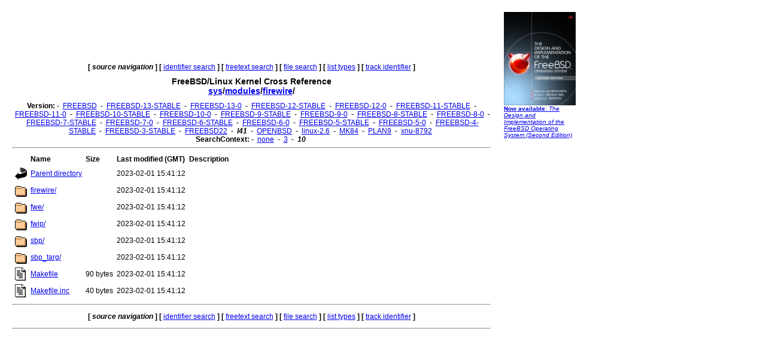

--- FILE ---
content_type: text/html
request_url: http://fxr.watson.org/fxr/source/modules/firewire/?v=l41;im=10
body_size: 1637
content:
<!doctype html public "-//W3C//DTD HTML 3.2//EN">
<html>
<head>
<title>fxr.watson.org: l41 sys/modules/firewire/</title>
<base href="http://fxr.watson.org/fxr/">
<link rel="stylesheet" type="text/css" href="/fxr.css" />
</head>

<body bgcolor=white>

<table border=0 cellpadding=10>
<tr>
<td width=800></td><td width=120 rowspan=2 valign=top>

<font size="-2" face="Arial,Helvetica,Geneva,Swiss,SunSans-Regular"><a href="http://click.linksynergy.com/fs-bin/click?id=NZS3W7D*uS0&offerid=145238.10000444&type=3&subid=0"><img src="/freebsd-book-cover.jpg" border=0" width=120 height=156 alt="The Design and Implementation of the FreeBSD Operating System, Second Edition"><br>
<b>Now available</b>: <i>The Design and Implementation of the FreeBSD Operating System (Second Edition)</i></a></font>
<br>
<br>

<div align=right>
<script type="text/javascript"><!--
google_ad_client = "pub-8256291550505959";
google_ad_width = 120;
google_ad_height = 600;
google_ad_format = "120x600_as";
google_ad_type = "text_image";
google_ad_channel ="2147590833";
//--></script>
<script type="text/javascript"
  src="http://pagead2.googlesyndication.com/pagead/show_ads.js">
</script>
<script type="text/javascript"><!--
google_ad_client = "pub-8256291550505959";
google_ad_width = 120;
google_ad_height = 600;
google_ad_format = "120x600_as";
google_ad_type = "text_image";
google_ad_channel ="2147590833";
//--></script>
<script type="text/javascript"
  src="http://pagead2.googlesyndication.com/pagead/show_ads.js">
</script>
<script type="text/javascript"><!--
google_ad_client = "pub-8256291550505959";
google_ad_width = 120;
google_ad_height = 600;
google_ad_format = "120x600_as";
google_ad_type = "text_image";
google_ad_channel ="2147590833";
//--></script>
<script type="text/javascript"
  src="http://pagead2.googlesyndication.com/pagead/show_ads.js">
</script>
</div>
</td>
</tr>
<tr>
<td width=800 valign=top>

<div align=center>
   <b>[</b>&nbsp;<b><i>source navigation</i></b>&nbsp;<b>]</b> <b>[</b>&nbsp;<a href="ident?v=l41;im=10">identifier search</a>&nbsp;<b>]</b> <b>[</b>&nbsp;<a href="search?v=l41;im=10">freetext search</a>&nbsp;<b>]</b> <b>[</b>&nbsp;<a href="find?v=l41;im=10">file search</a>&nbsp;<b>]</b> <b>[</b>&nbsp;<a href="types?v=l41;im=10">list types</a>&nbsp;<b>]</b> <b>[</b>&nbsp;<a href="trackident?v=l41;im=10">track identifier</a>&nbsp;<b>]</b>
</div>

<h1 align=center>
  FreeBSD/Linux Kernel Cross Reference
<!--  <a href="http:blurb.html">
    Cross Reference</a>--><br>
  <a href="source/?v=l41;im=10">sys</a>/<a href="source/modules/?v=l41;im=10">modules</a>/<a href="source/modules/firewire/?v=l41;im=10">firewire</a>/
</h1>

<div align=center>
  
  <b>Version:</b>
   - <b></b>&nbsp;<a href="source/modules/firewire/?im=10">FREEBSD</a>&nbsp;<b></b> - <b></b>&nbsp;<a href="source/modules/firewire/?v=FREEBSD-13-STABLE;im=10">FREEBSD-13-STABLE</a>&nbsp;<b></b> - <b></b>&nbsp;<a href="source/modules/firewire/?v=FREEBSD-13-0;im=10">FREEBSD-13-0</a>&nbsp;<b></b> - <b></b>&nbsp;<a href="source/modules/firewire/?v=FREEBSD-12-STABLE;im=10">FREEBSD-12-STABLE</a>&nbsp;<b></b> - <b></b>&nbsp;<a href="source/modules/firewire/?v=FREEBSD-12-0;im=10">FREEBSD-12-0</a>&nbsp;<b></b> - <b></b>&nbsp;<a href="source/modules/firewire/?v=FREEBSD-11-STABLE;im=10">FREEBSD-11-STABLE</a>&nbsp;<b></b> - <b></b>&nbsp;<a href="source/modules/firewire/?v=FREEBSD-11-0;im=10">FREEBSD-11-0</a>&nbsp;<b></b> - <b></b>&nbsp;<a href="source/modules/firewire/?v=FREEBSD-10-STABLE;im=10">FREEBSD-10-STABLE</a>&nbsp;<b></b> - <b></b>&nbsp;<a href="source/modules/firewire/?v=FREEBSD-10-0;im=10">FREEBSD-10-0</a>&nbsp;<b></b> - <b></b>&nbsp;<a href="source/modules/firewire/?v=FREEBSD-9-STABLE;im=10">FREEBSD-9-STABLE</a>&nbsp;<b></b> - <b></b>&nbsp;<a href="source/modules/firewire/?v=FREEBSD-9-0;im=10">FREEBSD-9-0</a>&nbsp;<b></b> - <b></b>&nbsp;<a href="source/modules/firewire/?v=FREEBSD-8-STABLE;im=10">FREEBSD-8-STABLE</a>&nbsp;<b></b> - <b></b>&nbsp;<a href="source/modules/firewire/?v=FREEBSD-8-0;im=10">FREEBSD-8-0</a>&nbsp;<b></b> - <b></b>&nbsp;<a href="source/modules/firewire/?v=FREEBSD-7-STABLE;im=10">FREEBSD-7-STABLE</a>&nbsp;<b></b> - <b></b>&nbsp;<a href="source/modules/firewire/?v=FREEBSD-7-0;im=10">FREEBSD-7-0</a>&nbsp;<b></b> - <b></b>&nbsp;<a href="source/modules/firewire/?v=FREEBSD-6-STABLE;im=10">FREEBSD-6-STABLE</a>&nbsp;<b></b> - <b></b>&nbsp;<a href="source/modules/firewire/?v=FREEBSD-6-0;im=10">FREEBSD-6-0</a>&nbsp;<b></b> - <b></b>&nbsp;<a href="source/modules/firewire/?v=FREEBSD-5-STABLE;im=10">FREEBSD-5-STABLE</a>&nbsp;<b></b> - <b></b>&nbsp;<a href="source/modules/firewire/?v=FREEBSD-5-0;im=10">FREEBSD-5-0</a>&nbsp;<b></b> - <b></b>&nbsp;<a href="source/modules/firewire/?v=FREEBSD-4-STABLE;im=10">FREEBSD-4-STABLE</a>&nbsp;<b></b> - <b></b>&nbsp;<a href="source/modules/firewire/?v=FREEBSD-3-STABLE;im=10">FREEBSD-3-STABLE</a>&nbsp;<b></b> - <b></b>&nbsp;<a href="source/modules/firewire/?v=FREEBSD22;im=10">FREEBSD22</a>&nbsp;<b></b> - <b></b>&nbsp;<b><i>l41</i></b>&nbsp;<b></b> - <b></b>&nbsp;<a href="source/modules/firewire/?v=OPENBSD;im=10">OPENBSD</a>&nbsp;<b></b> - <b></b>&nbsp;<a href="source/modules/firewire/?v=linux-2.6;im=10">linux-2.6</a>&nbsp;<b></b> - <b></b>&nbsp;<a href="source/modules/firewire/?v=MK84;im=10">MK84</a>&nbsp;<b></b> - <b></b>&nbsp;<a href="source/modules/firewire/?v=PLAN9;im=10">PLAN9</a>&nbsp;<b></b> - <b></b>&nbsp;<a href="source/modules/firewire/?v=xnu-8792;im=10">xnu-8792</a>&nbsp;<b></b> 
  <br>
  <b>SearchContext:</b>
   - <b></b>&nbsp;<a href="source/modules/firewire/?v=l41">none</a>&nbsp;<b></b> - <b></b>&nbsp;<a href="source/modules/firewire/?v=l41;im=3">3</a>&nbsp;<b></b> - <b></b>&nbsp;<b><i>10</i></b>&nbsp;<b></b> 
  <br>
</div>
<hr>
<table border=0 cellspacing=4>
  <tr valign=middle>
    <td>
    <td nowrap><b>Name</b>
    <td nowrap><b>Size</b>
    <td nowrap><b>Last modified (GMT)</b>
    <td nowrap><b>Description</b>
  
  <tr valign=middle>
    <td nowrap><a href="source/modules/?v=l41;im=10"><img src="/icons/back.gif" border=0 alt="Back"></a>
    <td nowrap><a href="source/modules/?v=l41;im=10">Parent directory</a>
    <td nowrap align=right>
    <td nowrap>2023-02-01 15:41:12
    <td>
  <tr valign=middle>
    <td nowrap><a href="source/modules/firewire/firewire/?v=l41;im=10"><img src="/icons/folder.gif" border=0 alt="Folder"></a>
    <td nowrap><a href="source/modules/firewire/firewire/?v=l41;im=10">firewire/</a>
    <td nowrap align=right>
    <td nowrap>2023-02-01 15:41:12
    <td>
  <tr valign=middle>
    <td nowrap><a href="source/modules/firewire/fwe/?v=l41;im=10"><img src="/icons/folder.gif" border=0 alt="Folder"></a>
    <td nowrap><a href="source/modules/firewire/fwe/?v=l41;im=10">fwe/</a>
    <td nowrap align=right>
    <td nowrap>2023-02-01 15:41:12
    <td>
  <tr valign=middle>
    <td nowrap><a href="source/modules/firewire/fwip/?v=l41;im=10"><img src="/icons/folder.gif" border=0 alt="Folder"></a>
    <td nowrap><a href="source/modules/firewire/fwip/?v=l41;im=10">fwip/</a>
    <td nowrap align=right>
    <td nowrap>2023-02-01 15:41:12
    <td>
  <tr valign=middle>
    <td nowrap><a href="source/modules/firewire/sbp/?v=l41;im=10"><img src="/icons/folder.gif" border=0 alt="Folder"></a>
    <td nowrap><a href="source/modules/firewire/sbp/?v=l41;im=10">sbp/</a>
    <td nowrap align=right>
    <td nowrap>2023-02-01 15:41:12
    <td>
  <tr valign=middle>
    <td nowrap><a href="source/modules/firewire/sbp_targ/?v=l41;im=10"><img src="/icons/folder.gif" border=0 alt="Folder"></a>
    <td nowrap><a href="source/modules/firewire/sbp_targ/?v=l41;im=10">sbp_targ/</a>
    <td nowrap align=right>
    <td nowrap>2023-02-01 15:41:12
    <td>
  <tr valign=middle>
    <td nowrap><a href="source/modules/firewire/Makefile?v=l41;im=10"><img src="/icons/text.gif" border=0 alt="File"></a>
    <td nowrap><a href="source/modules/firewire/Makefile?v=l41;im=10">Makefile</a>
    <td nowrap align=right>90 bytes
    <td nowrap>2023-02-01 15:41:12
    <td>
  <tr valign=middle>
    <td nowrap><a href="source/modules/firewire/Makefile.inc?v=l41;im=10"><img src="/icons/text.gif" border=0 alt="File"></a>
    <td nowrap><a href="source/modules/firewire/Makefile.inc?v=l41;im=10">Makefile.inc</a>
    <td nowrap align=right>40 bytes
    <td nowrap>2023-02-01 15:41:12
    <td>
</table>
<hr>

<div align=center>
<p>
   <b>[</b>&nbsp;<b><i>source navigation</i></b>&nbsp;<b>]</b> <b>[</b>&nbsp;<a href="ident?v=l41;im=10">identifier search</a>&nbsp;<b>]</b> <b>[</b>&nbsp;<a href="search?v=l41;im=10">freetext search</a>&nbsp;<b>]</b> <b>[</b>&nbsp;<a href="find?v=l41;im=10">file search</a>&nbsp;<b>]</b> <b>[</b>&nbsp;<a href="types?v=l41;im=10">list types</a>&nbsp;<b>]</b> <b>[</b>&nbsp;<a href="trackident?v=l41;im=10">track identifier</a>&nbsp;<b>]</b>
</p>
</div>
<hr>
</td>
</tr>
</table>
<p>
This page is part of the <a href="/">FreeBSD/Linux Linux Kernel
Cross-Reference</a>, and was automatically generated using a modified version
of the <a href="http:blurb.html">LXR engine</a>.
</p>
</html>


--- FILE ---
content_type: text/html; charset=utf-8
request_url: https://www.google.com/recaptcha/api2/aframe
body_size: 268
content:
<!DOCTYPE HTML><html><head><meta http-equiv="content-type" content="text/html; charset=UTF-8"></head><body><script nonce="49cNBxIFzY9965LeQBknoA">/** Anti-fraud and anti-abuse applications only. See google.com/recaptcha */ try{var clients={'sodar':'https://pagead2.googlesyndication.com/pagead/sodar?'};window.addEventListener("message",function(a){try{if(a.source===window.parent){var b=JSON.parse(a.data);var c=clients[b['id']];if(c){var d=document.createElement('img');d.src=c+b['params']+'&rc='+(localStorage.getItem("rc::a")?sessionStorage.getItem("rc::b"):"");window.document.body.appendChild(d);sessionStorage.setItem("rc::e",parseInt(sessionStorage.getItem("rc::e")||0)+1);localStorage.setItem("rc::h",'1768889729948');}}}catch(b){}});window.parent.postMessage("_grecaptcha_ready", "*");}catch(b){}</script></body></html>